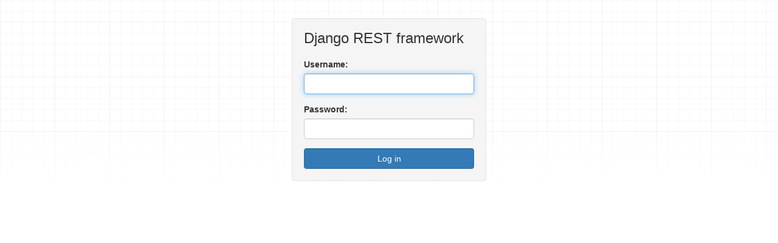

--- FILE ---
content_type: text/html; charset=utf-8
request_url: https://surveyoflondon.org/api-auth/login/?next=/api/v1/query/documents/
body_size: 903
content:




<!DOCTYPE html>
<html>
  <head>
    

      
        <meta http-equiv="Content-Type" content="text/html; charset=utf-8"/>
        <meta name="robots" content="NONE,NOARCHIVE" />
      

      <title>Django REST framework</title>

      
        
          <link rel="stylesheet" type="text/css" href="/static/rest_framework/css/bootstrap.min.css"/>
          <link rel="stylesheet" type="text/css" href="/static/rest_framework/css/bootstrap-tweaks.css"/>
        

        <link rel="stylesheet" type="text/css" href="/static/rest_framework/css/prettify.css"/>
        <link rel="stylesheet" type="text/css" href="/static/rest_framework/css/default.css"/>
        
      

    
  </head>

  
<body class="container">
  <div class="container-fluid" style="margin-top: 30px">
    <div class="row-fluid">
      <div class="well" style="width: 320px; margin-left: auto; margin-right: auto">
        <div class="row-fluid">
          <div>
            <h3 style="margin: 0 0 20px;">Django REST framework</h3>
          </div>
        </div><!-- /row fluid -->

        <div class="row-fluid">
          <div>
            <form action="/api-auth/login/" role="form" method="post">
              <input type="hidden" name="csrfmiddlewaretoken" value="l06unBVSnSJsVXpQ4bvHBgnRaXnD0fkrZXRY22IcGhVem1NMppLWJUhu6CBR3B6O">
              <input type="hidden" name="next" value="/api/v1/query/documents/" />

              <div id="div_id_username" class="clearfix control-group ">
                <div class="form-group">
                  <label for="id_username">Username:</label>
                  <input type="text" name="username" maxlength="100"
                      autocapitalize="off"
                      autocorrect="off" class="form-control textinput textInput"
                      id="id_username" required autofocus
                      >
                  
                </div>
              </div>

              <div id="div_id_password" class="clearfix control-group ">
                <div class="form-group">
                  <label for="id_password">Password:</label>
                  <input type="password" name="password" maxlength="100" autocapitalize="off" autocorrect="off" class="form-control textinput textInput" id="id_password" required>
                  
                </div>
              </div>

              

              <div class="form-actions-no-box">
                <input type="submit" name="submit" value="Log in" class="btn btn-primary form-control" id="submit-id-submit">
              </div>
            </form>
          </div>
        </div><!-- /.row-fluid -->
      </div><!--/.well-->
    </div><!-- /.row-fluid -->
  </div><!-- /.container-fluid -->
</body>

</html>


--- FILE ---
content_type: text/css
request_url: https://surveyoflondon.org/static/rest_framework/css/bootstrap-tweaks.css
body_size: 1258
content:
/*

This CSS file contains some tweaks specific to the included Bootstrap theme.
It's separate from `style.css` so that it can be easily overridden by replacing
a single block in the template.

*/

.form-actions {
  background: transparent;
  border-top-color: transparent;
  padding-top: 0;
  text-align: right;
}

#generic-content-form textarea {
  font-family:Consolas,Monaco,Lucida Console,Liberation Mono,DejaVu Sans Mono,Bitstream Vera Sans Mono,Courier New, monospace;
  font-size: 80%;
}

.navbar-inverse .brand a {
  color: #999999;
}
.navbar-inverse .brand:hover a {
  color: white;
  text-decoration: none;
}

/* custom navigation styles */
.navbar {
  width: 100%;
  position: fixed;
  left: 0;
  top: 0;
  z-index: 3;
}

.navbar {
  background: #2C2C2C;
  color: white;
  border: none;
  border-top: 5px solid #A30000;
  border-radius: 0px;
}

.navbar .nav li, .navbar .nav li a, .navbar .brand:hover {
  color: white;
}

.nav-list > .active > a, .nav-list > .active > a:hover {
  background: #2C2C2C;
}

.navbar .dropdown-menu li a, .navbar .dropdown-menu li {
  color: #A30000;
}

.navbar .dropdown-menu li a:hover {
  background: #EEEEEE;
  color: #C20000;
}

ul.breadcrumb {
  margin: 70px 0 0 0;
}

.breadcrumb li.active a {
  color: #777;
}

.pagination>.disabled>a,
.pagination>.disabled>a:hover,
.pagination>.disabled>a:focus {
  cursor: not-allowed;
  pointer-events: none;
}

.pager>.disabled>a,
.pager>.disabled>a:hover,
.pager>.disabled>a:focus {
  pointer-events: none;
}

.pager .next {
  margin-left: 10px;
}

/*=== dabapps bootstrap styles ====*/

html {
  width:100%;
  background: none;
}

/*body, .navbar .container-fluid {
  max-width: 1150px;
  margin: 0 auto;
}*/

body {
  background: url("../img/grid.png") repeat-x;
  background-attachment: fixed;
}

#content {
  margin: 0;
  padding-bottom: 60px;
}

/* sticky footer and footer */
html, body {
  height: 100%;
}

.wrapper {
  position: relative;
  top: 0;
  left: 0;
  padding-top: 60px;
  margin: -60px 0;
  min-height: 100%;
}

.form-switcher {
  margin-bottom: 0;
}

.well {
  -webkit-box-shadow: none;
     -moz-box-shadow: none;
          box-shadow: none;
}

.well .form-actions {
  padding-bottom: 0;
  margin-bottom: 0;
}

.well form {
  margin-bottom: 0;
}

.nav-tabs {
  border: 0;
}

.nav-tabs > li {
  float: right;
}

.nav-tabs li a {
  margin-right: 0;
}

.nav-tabs > .active > a {
  background: #F5F5F5;
}

.nav-tabs > .active > a:hover {
  background: #F5F5F5;
}

.tabbable.first-tab-active .tab-content {
  border-top-right-radius: 0;
}

footer {
  position: absolute;
  bottom: 0;
  left: 0;
  clear: both;
  z-index: 10;
  height: 60px;
  width: 95%;
  margin: 0 2.5%;
}

footer p {
  text-align: center;
  color: gray;
  border-top: 1px solid #DDDDDD;
  padding-top: 10px;
}

footer a {
  color: gray !important;
  font-weight: bold;
}

footer a:hover {
  color: gray;
}

.page-header {
  border-bottom: none;
  padding-bottom: 0px;
  margin: 0;
}

/* custom general page styles */
.hero-unit h1, .hero-unit h2 {
  color: #A30000;
}

body a {
  color: #A30000;
}

body a:hover {
  color: #c20000;
}

.request-info {
  clear:both;
}

.horizontal-checkbox label {
  padding-top: 0;
}

.horizontal-checkbox label {
  padding-top: 0 !important;
}

.horizontal-checkbox input {
  float: left;
  width: 20px;
  margin-top: 3px;
}

.modal-footer form {
  margin-left: 5px;
  margin-right: 5px;
}


--- FILE ---
content_type: text/css
request_url: https://surveyoflondon.org/static/rest_framework/css/default.css
body_size: 596
content:

/* The navbar is fixed at >= 980px wide, so add padding to the body to prevent
content running up underneath it. */

h1 {
  font-weight: 300;
}

h2, h3 {
  font-weight: 300;
}

.resource-description, .response-info {
  margin-bottom: 2em;
}

.version:before {
  content: "v";
  opacity: 0.6;
  padding-right: 0.25em;
}

.version {
  font-size: 70%;
}

.format-option {
  font-family: Menlo, Consolas, "Andale Mono", "Lucida Console", monospace;
}

.button-form {
  float: right;
  margin-right: 1em;
}

td.nested {
  padding: 0 !important;
}

td.nested > table {
  margin: 0;
}

form select, form input, form textarea {
  width: 90%;
}

form select[multiple] {
  height: 150px;
}

/* To allow tooltips to work on disabled elements */
.disabled-tooltip-shield {
  position: absolute;
  top: 0;
  right: 0;
  bottom: 0;
  left: 0;
}

.errorlist {
  margin-top: 0.5em;
}

pre {
  overflow: auto;
  word-wrap: normal;
  white-space: pre;
  font-size: 12px;
}

.page-header {
  border-bottom: none;
  padding-bottom: 0px;
}

#filtersModal form input[type=submit] {
    width: auto;
}

#filtersModal .modal-body h2 {
    margin-top: 0
}
